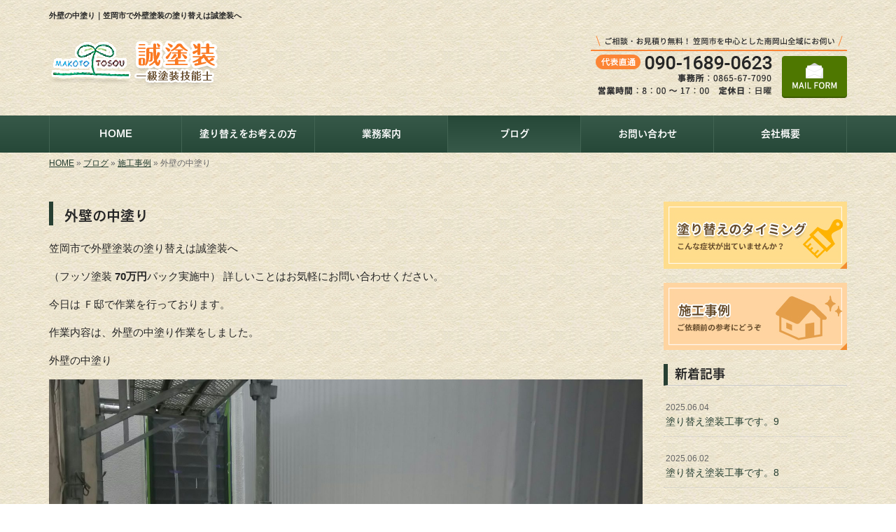

--- FILE ---
content_type: text/html; charset=UTF-8
request_url: https://www.makoto-tosou.com/4541
body_size: 6166
content:
<!DOCTYPE html>
<html lang="ja">
<meta charset="UTF-8">
<title>外壁の中塗り｜笠岡市で外壁塗装の塗り替えは誠塗装へ</title>
<head prefix="og: http://ogp.me/ns# fb: http://ogp.me/ns/fb# article: http://ogp.me/ns/article#">
<meta property='og:locale' content='ja_JP'>
<meta property='og:site_name' content='誠塗装'>
<meta property="og:title" content="外壁の中塗り">
<meta property="og:url" content="/4541">
<meta property="og:type" content="article">
<meta property="og:description" content="...">
<meta property="og:image" content="/wp-content/uploads/2019/04/dsc_0489-685855927.jpg">
<meta name="viewport" content="width=device-width, initial-scale=1">
<meta name="keywords" content="笠岡市,塗り替え,外壁塗装,雨漏り,防水工事">
<meta name="description" content="笠岡市で外壁塗装・屋根塗装の塗り替えを承っております、誠塗装です。お客様の住まいの健康状態は維持できていますか？誠塗装は、お客様の住まいの防水性を高めて、雨漏りしない健康な状態を保つお手伝いをいたします！">

<link rel='dns-prefetch' href='//code.jquery.com' />
<link rel='dns-prefetch' href='//use.fontawesome.com' />
<link rel='dns-prefetch' href='//webfont.fontplus.jp' />
<link rel='dns-prefetch' href='//s.w.org' />
<link rel="alternate" type="application/rss+xml" title="誠塗装 &raquo; フィード" href="/feed" />
<link rel="alternate" type="application/rss+xml" title="誠塗装 &raquo; コメントフィード" href="/comments/feed" />
<link rel="alternate" type="application/rss+xml" title="誠塗装 &raquo; 外壁の中塗り のコメントのフィード" href="/4541/feed" />
		<script type="text/javascript">
			window._wpemojiSettings = {"baseUrl":"https:\/\/s.w.org\/images\/core\/emoji\/11\/72x72\/","ext":".png","svgUrl":"https:\/\/s.w.org\/images\/core\/emoji\/11\/svg\/","svgExt":".svg","source":{"concatemoji":"https:\/\/www.makoto-tosou.com\/wp-includes\/js\/wp-emoji-release.min.js?ver=4.9.24"}};
			!function(e,a,t){var n,r,o,i=a.createElement("canvas"),p=i.getContext&&i.getContext("2d");function s(e,t){var a=String.fromCharCode;p.clearRect(0,0,i.width,i.height),p.fillText(a.apply(this,e),0,0);e=i.toDataURL();return p.clearRect(0,0,i.width,i.height),p.fillText(a.apply(this,t),0,0),e===i.toDataURL()}function c(e){var t=a.createElement("script");t.src=e,t.defer=t.type="text/javascript",a.getElementsByTagName("head")[0].appendChild(t)}for(o=Array("flag","emoji"),t.supports={everything:!0,everythingExceptFlag:!0},r=0;r<o.length;r++)t.supports[o[r]]=function(e){if(!p||!p.fillText)return!1;switch(p.textBaseline="top",p.font="600 32px Arial",e){case"flag":return s([55356,56826,55356,56819],[55356,56826,8203,55356,56819])?!1:!s([55356,57332,56128,56423,56128,56418,56128,56421,56128,56430,56128,56423,56128,56447],[55356,57332,8203,56128,56423,8203,56128,56418,8203,56128,56421,8203,56128,56430,8203,56128,56423,8203,56128,56447]);case"emoji":return!s([55358,56760,9792,65039],[55358,56760,8203,9792,65039])}return!1}(o[r]),t.supports.everything=t.supports.everything&&t.supports[o[r]],"flag"!==o[r]&&(t.supports.everythingExceptFlag=t.supports.everythingExceptFlag&&t.supports[o[r]]);t.supports.everythingExceptFlag=t.supports.everythingExceptFlag&&!t.supports.flag,t.DOMReady=!1,t.readyCallback=function(){t.DOMReady=!0},t.supports.everything||(n=function(){t.readyCallback()},a.addEventListener?(a.addEventListener("DOMContentLoaded",n,!1),e.addEventListener("load",n,!1)):(e.attachEvent("onload",n),a.attachEvent("onreadystatechange",function(){"complete"===a.readyState&&t.readyCallback()})),(n=t.source||{}).concatemoji?c(n.concatemoji):n.wpemoji&&n.twemoji&&(c(n.twemoji),c(n.wpemoji)))}(window,document,window._wpemojiSettings);
		</script>
		<style type="text/css">
img.wp-smiley,
img.emoji {
	display: inline !important;
	border: none !important;
	box-shadow: none !important;
	height: 1em !important;
	width: 1em !important;
	margin: 0 .07em !important;
	vertical-align: -0.1em !important;
	background: none !important;
	padding: 0 !important;
}
</style>
<link rel='stylesheet' id='share_s-bootstrap-css'  href='/wp-content/themes/theme-third/css/external/bootstrap.css?ver=4.9.24' type='text/css' media='all' />
<link rel='stylesheet' id='share_s-slick-css'  href='/wp-content/themes/theme-third/css/external/slick.css?ver=4.9.24' type='text/css' media='all' />
<link rel='stylesheet' id='share_s-slick-theme-css'  href='/wp-content/themes/theme-third/css/external/slick-theme.css?ver=4.9.24' type='text/css' media='all' />
<link rel='stylesheet' id='share_s-common-css'  href='/wp-content/themes/theme-third/css/style.css?ver=4.9.24' type='text/css' media='all' />
<link rel='stylesheet' id='share_s-sub-css'  href='/wp-content/themes/theme-third/css/sub.css?ver=4.9.24' type='text/css' media='all' />
<link rel='stylesheet' id='share_s-fixed_nav-css'  href='/wp-content/themes/theme-third/css/fixd_nav.css?ver=4.9.24' type='text/css' media='all' />
<link rel='stylesheet' id='share_s-design-css'  href='/wp-content/themes/theme-third/design.css?ver=4.9.24' type='text/css' media='all' />
<link rel='stylesheet' id='share_s-design+-css'  href='/wp-content/themes/theme-third/style.css?ver=4.9.24' type='text/css' media='all' />
<script type='text/javascript' src='https://code.jquery.com/jquery-1.12.4.min.js?ver=4.9.24'></script>
<link rel='https://api.w.org/' href='/wp-json/' />
<link rel="EditURI" type="application/rsd+xml" title="RSD" href="/xmlrpc.php?rsd" />
<link rel="wlwmanifest" type="application/wlwmanifest+xml" href="/wp-includes/wlwmanifest.xml" /> 
<link rel='prev' title='室内塗装' href='/4526' />
<link rel='next' title='外壁の上塗り' href='/4547' />
<link rel="canonical" href="/4541" />
<link rel='shortlink' href='/?p=4541' />
<link rel="alternate" type="application/json+oembed" href="/wp-json/oembed/1.0/embed?url=https%3A%2F%2Fwww.makoto-tosou.com%2F4541" />
<link rel="alternate" type="text/xml+oembed" href="/wp-json/oembed/1.0/embed?url=https%3A%2F%2Fwww.makoto-tosou.com%2F4541&#038;format=xml" />
<!--GoogleAnalyticsStart-->
<!-- Global site tag (gtag.js) - Google Analytics -->
<script async src="https://www.googletagmanager.com/gtag/js?id=UA-129194956-1"></script>
<script>
  window.dataLayer = window.dataLayer || [];
  function gtag(){dataLayer.push(arguments);}
  gtag('js', new Date());

  gtag('config', 'UA-129194956-1');
  gtag('config', 'G-LJRZ9HSF2B');
</script>
<!--GoogleAnalyticsEnd--><link rel="Shortcut Icon" type="image/x-icon" href="/favicon.png" />
<!-- BEGIN: WP Social Bookmarking Light -->
<script>(function(d, s, id) {
  var js, fjs = d.getElementsByTagName(s)[0];
  if (d.getElementById(id)) return;
  js = d.createElement(s); js.id = id;
  js.src = "//connect.facebook.net/ja_JP/sdk.js#xfbml=1&version=v2.7";
  fjs.parentNode.insertBefore(js, fjs);
}(document, 'script', 'facebook-jssdk'));</script>
<style type="text/css">
.wp_social_bookmarking_light{
    border: 0 !important;
    padding: 10px 0 20px 0 !important;
    margin: 0 !important;
}
.wp_social_bookmarking_light div{
    float: left !important;
    border: 0 !important;
    padding: 0 !important;
    margin: 0 5px 0px 0 !important;
    min-height: 30px !important;
    line-height: 18px !important;
    text-indent: 0 !important;
}
.wp_social_bookmarking_light img{
    border: 0 !important;
    padding: 0;
    margin: 0;
    vertical-align: top !important;
}
.wp_social_bookmarking_light_clear{
    clear: both !important;
}
#fb-root{
    display: none;
}
.wsbl_twitter{
    width: 100px;
}
.wsbl_facebook_like iframe{
    max-width: none !important;
}
.wsbl_pinterest a{
    border: 0px !important;
}</style>
<!-- END: WP Social Bookmarking Light -->

</head>

<body id="top-head" class="post-template-default single single-post postid-4541">
<div id="fb-root"></div>
<script>(function(d, s, id) {
  var js, fjs = d.getElementsByTagName(s)[0];
  if (d.getElementById(id)) return;
  js = d.createElement(s); js.id = id;
  js.src = "//connect.facebook.net/ja_JP/sdk.js#xfbml=1&version=v2.7";
  fjs.parentNode.insertBefore(js, fjs);
}(document, 'script', 'facebook-jssdk'));</script>

  <header id="masthead" class="site-header top-head" role="banner">

  <div class="wrapper-navi">

    <div class="container top-head-inner">

        <!-- スマホ用 メニューボタンここから -->
        <div id="nav-toggle">
            <div>
                <span></span>
                <span></span>
                <span></span>
            </div>
        </div>
        <!-- スマホ用 メニューボタンここまで -->

                <h1 class="col-md-12 fs-small headertop-copy">外壁の中塗り｜笠岡市で外壁塗装の塗り替えは誠塗装へ</h1>

        <div class="clearfix header-info">
          <p class="logo">
            <a href="https://www.makoto-tosou.com"><img src="/wp-content/themes/theme-third/img/common/logo.png" alt="誠塗装"></a>
          </p>
          <div class="tel hidden-tb">
                                <a href="/contact"><img src="/wp-content/themes/theme-third/img/common/tel.png" alt="誠塗装"></a>
                          </div>
        </div>

    </div>

    <div class="bg-global-nav">

    <div class="global-nav">

        <div class="menu-header-container">

          <ul id="menu-header">

            <!-- トップページ  -->
            <li class="menu-item_01 ">
              <a href="https://www.makoto-tosou.com">
              <strong class="global-nav-label--ja">HOME</strong>
              <span class="global-nav-label--en">top</span>
              </a>
            </li>

            <!-- メニュー(詳細なし)  -->
            <li class="menu-item-has-children menu-item_02">
              <a href="/guide">
              <strong class="global-nav-label--ja">塗り替えをお考えの方</strong>
              <span class="global-nav-label--en">guide</span>
              </a>
              <ul class="sub-menu sub-menu--header"><li><a href="/menu-cat02/strength">当社の強み</a></li><li><a href="/menu-cat02/timing">塗り替えのタイミング</a></li></ul>            </li>

            <!-- メニュー(詳細あり)  -->
            <li class="menu-item-has-children menu-item_03">
              <a href="/service">
              <strong class="global-nav-label--ja">業務案内</strong>
              <span class="global-nav-label--en">service</span></a>
              <ul class="sub-menu sub-menu--header"></ul>            </li>

            <!-- ブログ  -->
            <li class="menu-item-has-children menu-item_06 current">
              <a href="/blog">
              <strong class="global-nav-label--ja">ブログ</strong>
              <span class="global-nav-label--en">blog</span>
              </a>
              <ul class="sub-menu sub-menu--header"><li><a href="/category/works">施工事例</a></li><li><a href="/category/%e9%85%8d%e7%ae%a1%e6%b8%85%e6%8e%83">配管清掃</a></li><li><a href="/category/%e5%a4%96%e5%a3%81%e6%b4%97%e6%b5%84">外壁洗浄</a></li><li><a href="/category/info">お知らせ</a></li></ul>            </li>

            <!-- お問い合わせ  -->
                        <li class="menu-item_07">
              <a href="/contact">
              <strong class="global-nav-label--ja">お問い合わせ</strong>
              <span class="global-nav-label--en">contact</span>
              </a>
            </li>
            
            <!-- 会社・店舗情報  -->
            <li class="menu-item_08">
              <a href="/company">
              <strong class="global-nav-label--ja">会社概要</strong>
              <span class="global-nav-label--en">company</span>
              </a>
            </li>

          </ul>

        </div>

</div>

<!-- global-nav --></div>

  </div>

<!-- header --></header>

<div class="breadcrumbs">

	<div class="container mt100">

		<div class="wrapper-breadcrumbs">

								<a href="https://www.makoto-tosou.com">HOME</a> &raquo;
				<a href="/blog">ブログ</a>  &raquo;
				<a href="/category/works">施工事例</a> &raquo;				<span>  外壁の中塗り</span>

				
		</div>

	</div>

</div>

	<div class="container contents">

		<div class="row">

			<main>

				
				<div class="col-md-9 contents-main-left">

					<h2 class="content-title--bl">外壁の中塗り</h2>

					
				<div class="content-blog-box">

					<div class="content-main">

						<div class="content-main-section blog-content">

							
							<div class="clearfix"><p><span style="color:rgb(37,37,37); font-family:" ヒラギノ角ゴprow3hiraginokakugothicpromeiryoメイリオｍｓｐゴシックhelveticasans-serif="ヒラギノ角ゴprow3hiraginokakugothicpromeiryoメイリオｍｓｐゴシックhelveticasans-serif" _15px="font-size:_15px" normal="white-space:normal" _400="font-weight:_400" _2text-indent0px="orphans:_2text-indent0px" none="float:none" _2="widows:_2" _0px="_-webkit-text-stroke-width:_0px" initial="text-decoration-color:initial" inlineimportant="display:inlineimportant" left="text-align:left">笠岡市で外壁塗装の塗り替えは誠塗装へ</span></p>
<p>（フッソ塗装 <strong>70万円</strong>パック実施中） 詳しいことはお気軽にお問い合わせください。</p>
<p>今日は Ｆ邸で作業を行っております。</p>
<p>作業内容は、外壁の中塗り作業をしました。</p>
<p>外壁の中塗り</p>
<p><img class="alignnone wp-image-4538 size-full" src="/wp-content/uploads/2019/04/dsc_0489-685855927.jpg" width="1500" height="844" data-temp-aztec-id="fe781929-806b-4832-9200-5aee004bf0f0"></p>
<p>外壁の補修</p>
<p><img class="alignnone size-full wp-image-4539" src="/wp-content/uploads/2019/04/dsc_0494551991850.jpg" width="1500" height="844"></p>
<p><img class="alignnone wp-image-4540 size-full" src="/wp-content/uploads/2019/04/dsc_0493-15211389.jpg" width="1500" height="844" data-temp-aztec-id="c816ac62-fe95-4ed6-a9e9-28f2e4d91faf"></p>
<p>外壁の弱っている部分を落として補修をすることで、長もちさせます！</p>
<p>明日も頑張ります。o(^o^)o</p>
</div>
							
																																			
							<div class="blog-post-meta">
								<p>2019年04月27日 | <a href="/category/works" rel="category tag">施工事例</a></p>
							</div>


							<div class='wp_social_bookmarking_light'><div class="wsbl_facebook_like"><div id="fb-root"></div><fb:like href="/4541" layout="button_count" action="like" width="100" share="false" show_faces="false" ></fb:like></div><div class="wsbl_twitter"><a href="https://twitter.com/share" class="twitter-share-button" data-url="/4541" data-text="外壁の中塗り">Tweet</a></div><div class="wsbl_line"><a href='line://msg/text/%E5%A4%96%E5%A3%81%E3%81%AE%E4%B8%AD%E5%A1%97%E3%82%8A%0D%0Ahttps%3A%2F%2Fwww.makoto-tosou.com%2F4541' title='LINEで送る' rel=nofollow class='wp_social_bookmarking_light_a' ><img src='/wp-content/plugins/wp-social-bookmarking-light/images/line88x20.png' alt='LINEで送る' title='LINEで送る' width='88' height='20' class='wp_social_bookmarking_light_img' /></a></div></div><br class='wp_social_bookmarking_light_clear' />
														<p class="txt-center"><a href="/blog" class="btn btn-default">一覧ページに戻る</a></p>
							
						</div>

					</div>

				</div>

				</div>

				
			</main>

			<div class="col-md-3">


	<!-- サイドバー上部 -->
	<div class="side-banner">
		<a href="/menu-cat02/timing"><img src="/wp-content/themes/theme-third/img/common/bnr-common-001.jpg" alt="塗り替えのタイミング"></a>
	</div>
	
	<div class="side-banner">
		<a href="/category/works"><img src="/wp-content/themes/theme-third/img/common/bnr-common-002.jpg" alt="施工事例"></a>
	</div>
	<!-- /サイドバー上部 -->

	<div id="info-blog">

		<div class="widget widget_recent_entries">
			<h4 class="widget-title">新着記事</h4>
			<ul>
						<li><a href="/16551"><span class="post-date">2025.06.04</span><br>
			塗り替え塗装工事です。9</a></li>
						<li><a href="/16544"><span class="post-date">2025.06.02</span><br>
			塗り替え塗装工事です。8</a></li>
						<li><a href="/16535"><span class="post-date">2025.05.31</span><br>
			塗り替え塗装工事です。7</a></li>
						<li><a href="/16528"><span class="post-date">2025.05.30</span><br>
			塗り替え塗装工事です。6</a></li>
						<li><a href="/16523"><span class="post-date">2025.05.29</span><br>
			塗り替え塗装工事です。5</a></li>
						</ul>
		</div>
		
		<div class="widget widget_categories">
			<h4 class="widget-title">ブログカテゴリ</h4>
			<ul>
				<li class="cat-item cat-item-1"><a href="/category/works" >施工事例</a>
</li>
	<li class="cat-item cat-item-19"><a href="/category/%e9%85%8d%e7%ae%a1%e6%b8%85%e6%8e%83" >配管清掃</a>
</li>
	<li class="cat-item cat-item-22"><a href="/category/%e5%a4%96%e5%a3%81%e6%b4%97%e6%b5%84" >外壁洗浄</a>
</li>
	<li class="cat-item cat-item-12"><a href="/category/info" >お知らせ</a>
</li>
			</ul>
		</div>

		<div id="text-2" class="widget widget_text">			<div class="textwidget"><div class='carousel-images carousel-number1 carousel-side'>
<a class='carousel-link' href='/menu/%e5%a4%96%e5%a3%81%e5%a1%97%e8%a3%85''>
<div class='carousel-image'>
<div class='carousel-thumb'>
<img width="640" height="480" src="/wp-content/uploads/2018/11/pixta_26085604_M-640x480.jpg" class="attachment-share_s_medium_crop size-share_s_medium_crop" alt="" /></div>
<p class='carousel-caption'>外壁塗装</p>
</div>
</a>
<a class='carousel-link' href='/menu/%e5%b1%8b%e6%a0%b9%e5%a1%97%e8%a3%85''>
<div class='carousel-image'>
<div class='carousel-thumb'>
<img width="640" height="480" src="/wp-content/uploads/2018/11/pixta_2726673_M-640x480.jpg" class="attachment-share_s_medium_crop size-share_s_medium_crop" alt="" /></div>
<p class='carousel-caption'>屋根塗装</p>
</div>
</a>
<a class='carousel-link' href='/menu/%e5%86%85%e8%a3%85%e5%a1%97%e8%a3%85''>
<div class='carousel-image'>
<div class='carousel-thumb'>
<img width="640" height="480" src="/wp-content/uploads/2018/11/gf1420474745l-640x480.jpg" class="attachment-share_s_medium_crop size-share_s_medium_crop" alt="" /></div>
<p class='carousel-caption'>内装塗装</p>
</div>
</a>
<a class='carousel-link' href='/menu/%e5%ba%97%e8%88%97%e5%a1%97%e8%a3%85''>
<div class='carousel-image'>
<div class='carousel-thumb'>
<img width="640" height="480" src="/wp-content/uploads/2018/11/gf1950415356l-640x480.jpg" class="attachment-share_s_medium_crop size-share_s_medium_crop" alt="" /></div>
<p class='carousel-caption'>店舗塗装</p>
</div>
</a>
<a class='carousel-link' href='/menu/%e3%82%a2%e3%83%91%e3%83%bc%e3%83%88%e5%a1%97%e8%a3%85''>
<div class='carousel-image'>
<div class='carousel-thumb'>
<img width="640" height="480" src="/wp-content/uploads/2018/11/pixta_29878872_M-640x480.jpg" class="attachment-share_s_medium_crop size-share_s_medium_crop" alt="" /></div>
<p class='carousel-caption'>アパート塗装</p>
</div>
</a>
<a class='carousel-link' href='/menu/%e9%ab%98%e5%9c%a7%e6%b4%97%e6%b5%84''>
<div class='carousel-image'>
<div class='carousel-thumb'>
<img width="640" height="480" src="/wp-content/uploads/2018/11/pixta_14535345_M-640x480.jpg" class="attachment-share_s_medium_crop size-share_s_medium_crop" alt="" /></div>
<p class='carousel-caption'>高圧洗浄</p>
</div>
</a>
<a class='carousel-link' href='/menu/%e5%a1%80%e5%a1%97%e8%a3%85''>
<div class='carousel-image'>
<div class='carousel-thumb'>
<img width="640" height="480" src="/wp-content/uploads/2018/11/pixta_33037679_M-640x480.jpg" class="attachment-share_s_medium_crop size-share_s_medium_crop" alt="" /></div>
<p class='carousel-caption'>塀塗装</p>
</div>
</a>
<a class='carousel-link' href='/menu/%e5%a4%96%e5%a3%81%e5%a1%97%e8%a3%85''>
<div class='carousel-image'>
<div class='carousel-thumb'>
<img width="640" height="480" src="/wp-content/uploads/2018/11/pixta_26085604_M-640x480.jpg" class="attachment-share_s_medium_crop size-share_s_medium_crop" alt="" /></div>
<p class='carousel-caption'>外壁塗装</p>
</div>
</a>
<a class='carousel-link' href='/menu/%e5%b1%8b%e6%a0%b9%e5%a1%97%e8%a3%85''>
<div class='carousel-image'>
<div class='carousel-thumb'>
<img width="640" height="480" src="/wp-content/uploads/2018/11/pixta_2726673_M-640x480.jpg" class="attachment-share_s_medium_crop size-share_s_medium_crop" alt="" /></div>
<p class='carousel-caption'>屋根塗装</p>
</div>
</a>
<a class='carousel-link' href='/menu/%e5%86%85%e8%a3%85%e5%a1%97%e8%a3%85''>
<div class='carousel-image'>
<div class='carousel-thumb'>
<img width="640" height="480" src="/wp-content/uploads/2018/11/gf1420474745l-640x480.jpg" class="attachment-share_s_medium_crop size-share_s_medium_crop" alt="" /></div>
<p class='carousel-caption'>内装塗装</p>
</div>
</a>
<a class='carousel-link' href='/menu/%e5%ba%97%e8%88%97%e5%a1%97%e8%a3%85''>
<div class='carousel-image'>
<div class='carousel-thumb'>
<img width="640" height="480" src="/wp-content/uploads/2018/11/gf1950415356l-640x480.jpg" class="attachment-share_s_medium_crop size-share_s_medium_crop" alt="" /></div>
<p class='carousel-caption'>店舗塗装</p>
</div>
</a>
<a class='carousel-link' href='/menu/%e3%82%a2%e3%83%91%e3%83%bc%e3%83%88%e5%a1%97%e8%a3%85''>
<div class='carousel-image'>
<div class='carousel-thumb'>
<img width="640" height="480" src="/wp-content/uploads/2018/11/pixta_29878872_M-640x480.jpg" class="attachment-share_s_medium_crop size-share_s_medium_crop" alt="" /></div>
<p class='carousel-caption'>アパート塗装</p>
</div>
</a>
<a class='carousel-link' href='/menu/%e9%ab%98%e5%9c%a7%e6%b4%97%e6%b5%84''>
<div class='carousel-image'>
<div class='carousel-thumb'>
<img width="640" height="480" src="/wp-content/uploads/2018/11/pixta_14535345_M-640x480.jpg" class="attachment-share_s_medium_crop size-share_s_medium_crop" alt="" /></div>
<p class='carousel-caption'>高圧洗浄</p>
</div>
</a>
<a class='carousel-link' href='/menu/%e5%a1%80%e5%a1%97%e8%a3%85''>
<div class='carousel-image'>
<div class='carousel-thumb'>
<img width="640" height="480" src="/wp-content/uploads/2018/11/pixta_33037679_M-640x480.jpg" class="attachment-share_s_medium_crop size-share_s_medium_crop" alt="" /></div>
<p class='carousel-caption'>塀塗装</p>
</div>
</a>
</div></div>
		</div>
	</div>
	
	<!-- サイドバー下部 -->
	<div class="side-banner">
		<div class="banner-separate clearfix">
			<div class="btn-share">
				<div class="btn-tw-share"><a href="https://twitter.com/share?url=https://www.makoto-tosou.com" target="_blank"><i class="fa fa-twitter" aria-hidden="true"></i>&nbsp;Twitterでシェア</a></div>
				<div class="btn-fb-share"><a href="https://www.facebook.com/sharer/sharer.php?u=https://www.makoto-tosou.com" target="_blank"><i class="fa fa-facebook" aria-hidden="true"></i>&nbsp;Facebookでシェア</a></div>
			</div>
		</div>
		        <div class="banner-separate">
        	        	<a href="https://sumitec-kansai.com/" target="_blank"><img src="/wp-content/themes/theme-third/img/common/sumitech.jpg" alt="住テック"></a>
        	        </div>
	</div>

	
</div>

		</div>

	</div>


<footer>
	<div class="footer-bgtop">
		<div class="container">
			<div class="menu-footer_all-container">
				<ul id="menu-footer_all" class="clearfix menu">
					
					<!-- トップページ  -->
					<li><a href="https://www.makoto-tosou.com">HOME</a></li>
					
					<!-- メニュー(詳細なし)  -->
					<li> <a href="/guide">塗り替えをお考えの方</a>
						<ul class="sub-menu"><li class="cat-item"><a href="/menu-cat02/strength">当社の強み</a></li><li class="cat-item"><a href="/menu-cat02/timing">塗り替えのタイミング</a></li></ul>					</li>
					
					<!-- メニュー(詳細あり)  -->
					<li> <a href="/service">業務案内</a>
						<ul class="sub-menu"></ul>					</li>
					
					<!-- ブログ  -->
					<li> <a href="/blog">ブログ</a>
						<ul class="sub-menu">
								<li class="cat-item cat-item-1"><a href="/category/works" >施工事例</a>
</li>
	<li class="cat-item cat-item-19"><a href="/category/%e9%85%8d%e7%ae%a1%e6%b8%85%e6%8e%83" >配管清掃</a>
</li>
	<li class="cat-item cat-item-22"><a href="/category/%e5%a4%96%e5%a3%81%e6%b4%97%e6%b5%84" >外壁洗浄</a>
</li>
	<li class="cat-item cat-item-12"><a href="/category/info" >お知らせ</a>
</li>
						</ul>
					</li>
					
					<!-- お問い合わせ -->
										<li><a href="/contact">お問い合わせ</a></li>
										
					<!-- 会社・店舗情報  -->
					<li><a href="/company">会社概要</a></li>
				</ul>
			</div>
		</div>
	</div>
	<div class="footer-snsicons--wrapper">
		<div class="container">
			<div class="footer-snsicons">
							</div>
		</div>
	</div>
	<div class="footer-bgbottom">
		<div class="container footer-copy">
			<p class="txt-center"><small>Copyright &copy;
				誠塗装				All Rights Reserved.</small></p>
		</div>
	</div>
	
	<!-- footer --></footer>
<div class="sp-conversion">
	<ul class="sp-conversion-list">
				<li class="btn-conversion--tel"><a href="tel:090-1689-0623"><i class="fa fa-mobile fa-1" aria-hidden="true"></i>&nbsp;電話問い合わせ</a></li>
						<li class="btn-conversion--mail"><a href="/contact"><i class="fa fa-envelope-o fa_5" aria-hidden="true"></i>&nbsp;メール問い合わせ</a></li>
			</ul>
</div>
<div id="btn-page-top"><a href="#"><i class="fa fa-chevron-up" aria-hidden="true"></i></a></div>
<!-- BEGIN: WP Social Bookmarking Light -->
<script>!function(d,s,id){var js,fjs=d.getElementsByTagName(s)[0],p=/^http:/.test(d.location)?'http':'https';if(!d.getElementById(id)){js=d.createElement(s);js.id=id;js.src=p+'://platform.twitter.com/widgets.js';fjs.parentNode.insertBefore(js,fjs);}}(document, 'script', 'twitter-wjs');</script>
<!-- END: WP Social Bookmarking Light -->
<script type='text/javascript' src='/wp-content/themes/theme-third/js/navigation.js?ver=20151215'></script>
<script type='text/javascript' src='/wp-content/themes/theme-third/js/skip-link-focus-fix.js?ver=20151215'></script>
<script type='text/javascript' src='/wp-content/themes/theme-third/js/external/html5shiv.js?ver=4.9.24'></script>
<script type='text/javascript' src='https://use.fontawesome.com/15ca37603b.js?ver=4.9.24'></script>
<script type='text/javascript' src='/wp-content/themes/theme-third/js/external/slick.min.js?ver=4.9.24'></script>
<script type='text/javascript' src='/wp-content/themes/theme-third/js/external/jquery.easing.1.3.js?ver=4.9.24'></script>
<script type='text/javascript' src='/wp-content/themes/theme-third/js/external/jquery.smoothScroll.js?ver=4.9.24'></script>
<script type='text/javascript' src='/wp-content/themes/theme-third/js/external/jquery.matchHeight-min.js?ver=4.9.24'></script>
<script type='text/javascript'>
/* <![CDATA[ */
var carousel = {"number":"1"};
/* ]]> */
</script>
<script type='text/javascript' src='/wp-content/themes/theme-third/js/init.js?ver=4.9.24'></script>
<script type='text/javascript' src='/wp-content/themes/theme-third/js/ofi.min.js?ver=4.9.24'></script>
<script type='text/javascript' src='//webfont.fontplus.jp/accessor/script/fontplus.js?C0ZmmXk378c=&#038;aa=1&#038;ab=2&#038;ver=4.9.24'></script>
<script type='text/javascript' src='/wp-content/themes/theme-third/js/fixd_nav.js?ver=4.9.24'></script>
<script type='text/javascript' src='/wp-includes/js/wp-embed.min.js?ver=4.9.24'></script>
<script>
  objectFitImages('img.object-fit-img');
</script>
</body></html>

--- FILE ---
content_type: text/css
request_url: https://www.makoto-tosou.com/wp-content/themes/theme-third/design.css?ver=4.9.24
body_size: 1804
content:
/* ------------------------------------------
　　テンプレ	No N297
--------------------------------------------- */

/*.table-company {
	width:100%;
}*/

/* ------------------------------------------
　　実装初期定義
--------------------------------------------- */
html {
	background: url(img/common/bg.jpg);
}
body {
	color: #252525;
}
hr {
	border-top: dotted 1px #ccc;
	border-left: none;
	border-right: none;
	border-bottom: none;
	padding-bottom: 5px;
}
.imagetext {overflow: hidden;}/*イメージ横テキストの回り込み禁止*/
.indent {padding-left: 15px;}
.row {margin-bottom:20px;}

a {
	color: #273f32;
}
a:hover {
	color: #18261e;
}
.table > thead > tr > th, .table > tbody > tr > th, .table > tfoot > tr > th, .table > thead > tr > td, .table > tbody > tr > td, .table > tfoot > tr > td {
	border-color: #666;
}
main a {
    color:#1a7246; /*コンテンツ内のリンクのみ色変更*/
}
.btn.btn--link {
	background: #273f32;
}
.btn.btn--link:hover {
	background: #18261e;
}

.topnews-bg {
	background: #273f32;
}
.topgallery-label {
	color:#fff;
	background: #273f32;
}
.topnews-outer {
	background: #fff;
}
footer {
	background: #decca4;
}
#menu-footer_all li a,
.footer-snsicons-list li a {
	color: #333;
}
#menu-footer_all > li > a,
#menu-footer_all .sub-menu li:not(:last-child) {
	border-bottom-color: #333;
}
.footer-backtotop a {
	background: #273f32;
}
.footer-backtotop a:hover {
	background: #18261e;
	color: #fff;
}
.widget-title {
	border-left: 6px solid #273f32;
}

.widget_recent_entries a:hover, li.cat-item a:hover  {
    background-color: #d6c9ad;
}
#menu-footer_all li.cat-item a:hover {
    background-color: #273f32;
    color: #fff;
}
#menu-footer_all li.cat-item a:hover:before {
	color: #fff;
}
/* ------------------------------------------
　　グローバルメニュー表示設定
--------------------------------------------- */
@media only screen and (min-width: 768px) {

	.bg-global-nav {
		background: linear-gradient(to bottom,  #375949 0%,#264838 100%);
		border-top: solid 0;
		border-bottom: solid 0;
	}
	.global-nav {
		background: none;
	}
	.global-nav ul li{
		background: linear-gradient(to bottom,  #375949 0%,#264838 100%);
		border-left: solid 1px #426453;
		border-right: solid 1px #426453;
	}
	.global-nav ul li > a {
		color: #fff;
	}
	.global-nav ul li:hover,
	.global-nav ul .current {
		background: linear-gradient(to bottom,  #264838 0%,#375949 100%);
	}
	.global-nav ul li:hover > a,
	.global-nav ul .current a {
		color: #fff;
	}
	.global-nav ul li span {
		color: #fff;
	}
	.global-nav ul li > a:hover span,
	.global-nav ul .current span {
		color: #fff;
	}

}

/* ------------------------------------------
　　見出しCSS設定
--------------------------------------------- */
.content-title--bl {
	border-left: 6px solid #273f32;
}
.content-subtitle {
  border-bottom: solid 2px #273f32;
}

/* 下ボーダー（2本線） */
.content-title--bbd {
	border-bottom: 3px double #273f32;
}

/* ボーダーで囲む × アクセント */
.content-title--bdacc {
	border: 1px solid #ccc;
}
.content-title--bdacc::after {
	background-color: #273f32;
}

/* 下ボーダー（2カラー） */
.content-title--bb2 {
	border-bottom: 4px solid #ccc;
}
.content-title--bb2::after {
	background-color: #273f32;
}

/* マーカーのような下線 */
.content-title--marker::after {
	background-color: #273f32;
}

/* ストライプ */
.content-title--stripe {
	background: -webkit-repeating-linear-gradient(45deg, #273f32, #273f32 5px, #273f32 5px, #273f32 10px);
	background: repeating-linear-gradient(45deg, #273f32, #273f32 5px, #273f32 5px, #273f32 10px);
	color: #fff;
	text-shadow: 1px 1px 1px rgba(0, 0, 0, .3);
}

/* グラデーション × ボーダー × マーク */
.content-title--gb {
	background: -webkit-repeating-linear-gradient(45deg, #273f32, #273f32 5px, #273f32 5px, #273f32 10px);
	background: repeating-linear-gradient(45deg, #273f32, #273f32 5px, #273f32 5px, #273f32 10px);
	border-top: 3px solid #273f32;
	color: #fff;
	text-shadow: 1px 1px 1px rgba(0, 0, 0, .3);
}
.content-title--gb::after {
	border: 3px solid #fff;
}

/* ------------------------------------------
　　テンプレート別CSS
--------------------------------------------- */
.wp-pagenavi span,
.wp-pagenavi a {
	background:#273f32;
}
.blog-post-meta {
    border-top:1px dotted #273f32 !important;
}

.table-bordered th,.table-bordered td, .topnews-outer, .qa-tmp2 {
    border:1px solid #273f32 !important;
}
.form-contact-group:not(:last-of-type), .topgallery-title,.qa-tmp2 dt {
    border-bottom:1px solid #666;
}
.top-title {
    border-bottom:3px double #666;}
.sub-menu {color:#273f32;}
.gallery-flow-number span {
    background:#273f32;
    }
.qa-tmp1 dt {
    background:#273f32;
    opacity:0.7;
    }
#menu-footer_all .sub-menu li a:before {
	color: #273f32;
}
.widget_categories li a:before {
    color: #273f32;
}
.qa-tmp2 dt {
    background:#c9bbbb;
}

/* ------------------------------------------
　　ここから編集CSS
--------------------------------------------- */

/* FONTPLUS書体設定 */
.global-nav-label--ja,.sub-menu--header {
	font-family: "FOT-ニューセザンヌ ProN DB"; }
h2, h3, h4 {
	font-family: "FOT-ニューセザンヌ ProN DB"; }

/*1行表示のときはコメントアウトを外す*/
span.global-nav-label--en {display:none !important;}

.point01 {color:#1F497D;}/*ポイントカラー1色目*/
.point02 {color:#00ff00;}/*ポイントカラー2色目*/

/* ------------------------------------------
　　メディア別追加CSS設定
--------------------------------------------- */

/* PC版のスタイルを追加する場合はここに記述 */
@media screen and (min-width: 1025px){

}


/* タブレット・PC版両方のスタイルを追加する場合はここに記述 */
@media screen and (min-width: 768px){
	.table-company th,
	.table-bordered th,
	.table-company--top th{
		white-space:nowrap;
	}
	.logo{
		margin-top:10px;
	}
	.wrapper-top-contents {
		padding: 0 0 30px;
	}
}

/* for tablet */
/* タブレット版のスタイルを追加する場合はここに記述 */
@media screen and (max-width:1024px) and (min-width: 768px){
	.logo,.tel{
		max-width: 49%;
	}
}

/* for sp */
/* スマホ版のスタイルを追加する場合はここに記述 */
@media screen and (max-width:767px){

}